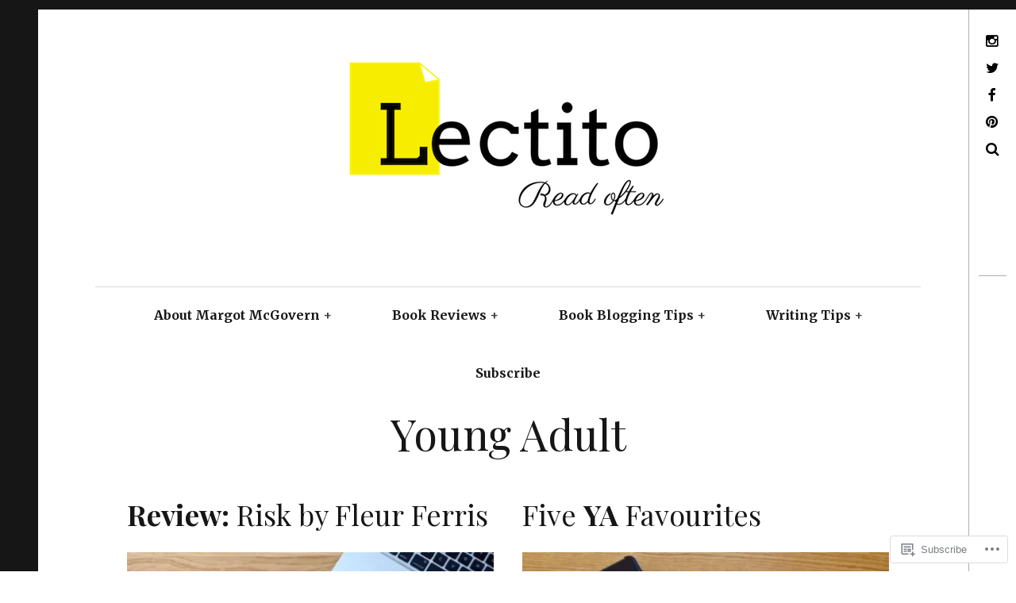

--- FILE ---
content_type: text/css;charset=utf-8
request_url: https://s0.wp.com/?custom-css=1&csblog=621x5&cscache=6&csrev=5
body_size: -115
content:
.content{width:610px}.sidebar{width:260px}